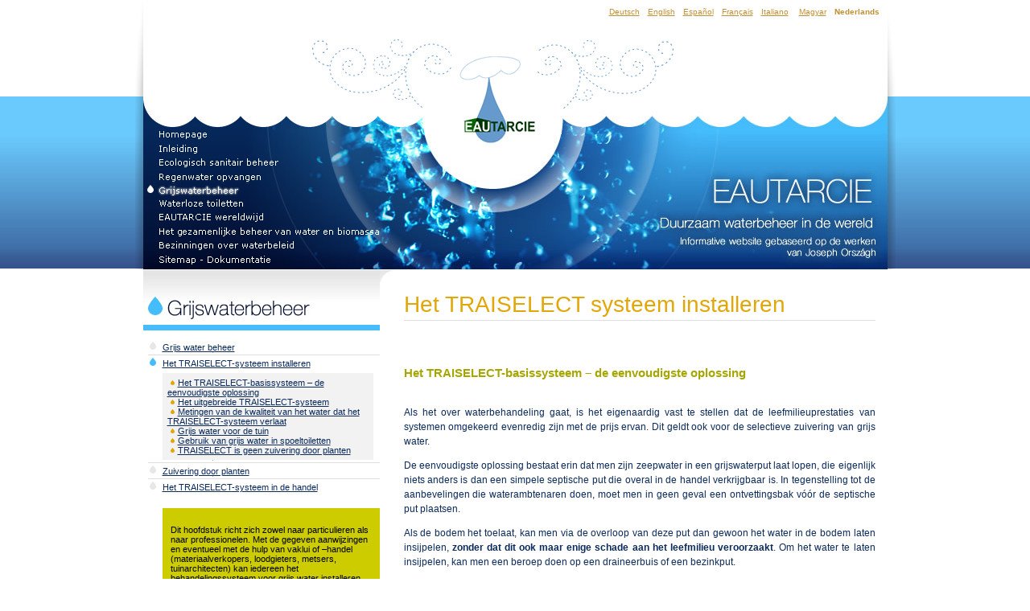

--- FILE ---
content_type: text/html
request_url: http://eautarcie.org/nl/04b.html
body_size: 20169
content:
<!DOCTYPE html PUBLIC "-//W3C//DTD XHTML 1.0 Transitional//EN" "http://www.w3.org/TR/xhtml1/DTD/xhtml1-transitional.dtd">
<html xmlns="http://www.w3.org/1999/xhtml">
<head>
<meta http-equiv="Content-Type" content="text/html; charset=utf-8" />
<title>Eautarcie - Het TRAISELECT systeem installeren</title>

<meta name="description" content="In French, EAU means water, AUTARCIE means AUTARKY, or a self-sufficient system independent of outside influences: EAUTARCIE, is therefore a neologism. From a technical point of view, the EAUTARCIE system deals with the implementation of autonomous water systems for homes. It is suitable for all households having a small yard or garden, even in urban communities. Its realization is less of a technical problem than it is of being open-minded to a new vision on water's management and use. EAUTARCIE is more than a simple technical option: it is a leap towards free-spirited open-mindedness. It expresses a political standpoint that tackles present-day consumer-society, the all-to-the-bin logic and its analogous all-to-the-sewer philosophy. It is a way out of our throw away society of institutionalised irresponsibility">

<meta name="keywords" content="water, eautarcie, energy, ecology, orszagh, autarky, toilets, housing, rainwater, waste, purification, sanitation, pluvalor, filtering, potable, bio, drinking, chlorine, health, traiselect, nature, ecological, pollution, irrigation, compost, eutrophication, ecosan, humanure, human waste, dry toilet, cistern, watercloset, WC, BLT, flushtank, remediation, dejecta, biolitter, sawdust toilet, wetland">


<script type="text/javascript">
<!--
function MM_preloadImages() { //v3.0
  var d=document; if(d.images){ if(!d.MM_p) d.MM_p=new Array();
    var i,j=d.MM_p.length,a=MM_preloadImages.arguments; for(i=0; i<a.length; i++)
    if (a[i].indexOf("#")!=0){ d.MM_p[j]=new Image; d.MM_p[j++].src=a[i];}}
}

function MM_swapImgRestore() { //v3.0
  var i,x,a=document.MM_sr; for(i=0;a&&i<a.length&&(x=a[i])&&x.oSrc;i++) x.src=x.oSrc;
}

function MM_findObj(n, d) { //v4.01
  var p,i,x;  if(!d) d=document; if((p=n.indexOf("?"))>0&&parent.frames.length) {
    d=parent.frames[n.substring(p+1)].document; n=n.substring(0,p);}
  if(!(x=d[n])&&d.all) x=d.all[n]; for (i=0;!x&&i<d.forms.length;i++) x=d.forms[i][n];
  for(i=0;!x&&d.layers&&i<d.layers.length;i++) x=MM_findObj(n,d.layers[i].document);
  if(!x && d.getElementById) x=d.getElementById(n); return x;
}

function MM_swapImage() { //v3.0
  var i,j=0,x,a=MM_swapImage.arguments; document.MM_sr=new Array; for(i=0;i<(a.length-2);i+=3)
   if ((x=MM_findObj(a[i]))!=null){document.MM_sr[j++]=x; if(!x.oSrc) x.oSrc=x.src; x.src=a[i+2];}
}
//-->
</script>

	<script src="js/prototype.js" type="text/javascript"></script>
	<script src="js/scriptaculous.js?load=effects,builder" type="text/javascript"></script>
	<script src="js/lightbox.js" type="text/javascript"></script>


<style type="text/css" media="all">
   @import "eautarcie.css";
</style>

<link rel="stylesheet"
   type="text/css"
   media="print" href="print.css" />
<link rel="icon" type="image/png" href="favicon.png" />
</head>

<body onload="MM_preloadImages('img/nav1on.jpg','img/nav2on.jpg','img/nav3on.jpg','img/nav4on.jpg','img/nav5on.jpg','img/nav6on.jpg','img/nav7on.jpg','img/nav8on.jpg','img/nav9on.jpg','img/nav10on.jpg')">

<div id="container">
<a name="top" id="top"></a>

<!-- #bandeau , entete, langue et navigation-->

<div id="bandeau"><table width="925" border="0" cellspacing="0" cellpadding="0">
      <tr>
        <td height="18" colspan="3" align="right"><a href="../de/index.html" title="Deutsch" class="langue">Deutsch</a><img src="img/transp.gif" alt="EAUTARCIE" width="10" height="18" /><a href="../en/index.html" title="English" class="langue">English</a><img src="img/transp.gif" alt="EAUTARCIE" width="10" height="18" /><a href="../es/index.html" title="Español" class="langue">Español</a><img src="img/transp.gif" alt="EAUTARCIE" width="10" height="18" /><a href="../index-fr.html" title="Français" class="langue">Français</a><img src="img/transp.gif" alt="EAUTARCIE" width="10" height="18" /><a href="../it/index.html" title="Italliano" class="langue">Italiano</a><img src="img/transp.gif" alt="EAUTARCIE" width="10" height="18" />
		<a href="../hu/index.html" title="Magyar" class="langue">Magyar</a><img src="img/transp.gif" alt="EAUTARCIE" width="10" height="18" /><span class="langue">Nederlands</span><img src="img/transp.gif" alt="EAUTARCIE" width="10" height="18" /></td>
      </tr>
      <tr>
        <td width="294"><img src="img/topa.gif" alt="Eautarcie - Joseph Országh" width="294" height="100" /></td>
        <td width="274"><img src="img/topb.gif" alt="Site d'information basé sur les travaux de Joseph Országh" width="274" height="100" /></td>
        <td width="357"><img src="img/topc.gif" alt="Site d'information basé sur les travaux de Joseph Országh" width="357" height="100" /></td>
      </tr>
      <tr>
        <td><img src="img/top2.gif" alt="Eautarcie" width="294" height="38" /></td>
        <td><a href="../index.html"><img src="img/top3.gif" alt="EAUTARCIE" width="274" height="38" border="0" /></a></td>
        <td><img src="img/top6.jpg" alt="Eautarcie- Joseph Országh" width="357" height="38" /></td>
      </tr>
      <tr>
         <td width="294" valign="top"><a href="index.html"><img src="img/nav1.jpg" alt="Homepage" name="nav0" width="294" height="17" border="0" id="nav0" onmouseover="MM_swapImage('nav0','','img/nav1on.jpg',1)" onmouseout="MM_swapImgRestore()" /></a><a href="01a.html"><img src="img/nav2.jpg" alt="Inleiding" name="nav1" width="294" height="17" border="0" id="nav1" onmouseover="MM_swapImage('nav1','','img/nav2on.jpg',1)" onmouseout="MM_swapImgRestore()" /></a><a href="02a.html"><img src="img/nav3.jpg" alt="Ecologische afwatering" name="nav2" width="294" height="17" border="0" id="nav2" onmouseover="MM_swapImage('nav2','','img/nav3on.jpg',1)" onmouseout="MM_swapImgRestore()" /></a><a href="03a.html"><img src="img/nav4.jpg" alt="Regenwater opvangen" name="nav3" width="294" height="17" border="0" id="nav3" onmouseover="MM_swapImage('nav3','','img/nav4on.jpg',1)" onmouseout="MM_swapImgRestore()" /></a><a href="04a.html"><img src="img/nav5on.jpg" alt="Grijswaterbeheer" name="nav4" width="294" height="17" border="0" id="nav4" onmouseover="MM_swapImage('nav4','','img/nav5on.jpg',1)" onmouseout="MM_swapImgRestore()" /></a><a href="05a.html"><img src="img/nav6.jpg" alt="Waterloze toiletten" name="nav5" width="294" height="17" border="0" id="nav5" onmouseover="MM_swapImage('nav5','','img/nav6on.jpg',1)" onmouseout="MM_swapImgRestore()" /></a><a href="06a.html"><img src="img/nav7.jpg" alt="EAUTARCIE wereldwijd" name="nav6" width="294" height="17" border="0" id="nav6" onmouseover="MM_swapImage('nav6','','img/nav7on.jpg',1)" onmouseout="MM_swapImgRestore()" /></a><a href="07a.html"><img src="img/nav8.jpg" alt="Het gezamenlijke beheer van water en biomassa" name="nav7" width="294" height="17" border="0" id="nav7" onmouseover="MM_swapImage('nav7','','img/nav8on.jpg',1)" onmouseout="MM_swapImgRestore()" /></a><a href="08a.html"><img src="img/nav9.jpg" alt="Bezinningen over waterbeleid" name="nav8" width="294" height="17" border="0" id="nav8" onmouseover="MM_swapImage('nav8','','img/nav9on.jpg',1)" onmouseout="MM_swapImgRestore()" /></a><a href="09a.html"><img src="img/nav10.jpg" alt="Sitemap" name="nav9" width="294" height="23" border="0" id="nav9" onmouseover="MM_swapImage('nav9','','img/nav10on.jpg',1)" onmouseout="MM_swapImgRestore()" /></a></td>
        <td><img src="img/top4.jpg" width="274" height="176" /></td>
        <td><img src="img/top5.jpg" alt="EAUTARCIE, Duurzaam waterbeheer voor de wereld" width="357" height="176" /></td>
      </tr>
  </table></div>
  <!-- Fin de #bandeau -->
  
   <div id="gauche">
   <img src="img/t-05.jpg" alt="Grijswaterbeheer" width="294" height="90" /><br />
   <img src="img/goutte5.gif" width="24" height="11" /><a href="04a.html">Grijs water beheer</a><br />
   <img src="img/filet.gif" width="294" height="7" /><br />
   <img src="img/goutte4.gif" width="24" height="11" /><a href="04b.html">Het TRAISELECT-systeem installeren</a><br />
<div id="sommaire">
    	<img src="img/goutte8.gif" width="7" height="8" hspace="3" /><a href="#a">Het TRAISELECT-basissysteem – de eenvoudigste oplossing</a><br />     
     	<img src="img/goutte8.gif" width="7" height="8" hspace="3" /><a href="#b">Het uitgebreide TRAISELECT-systeem</a><br />
        <img src="img/goutte8.gif" width="7" height="8" hspace="3" /><a href="#c">Metingen van de kwaliteit van het water dat het TRAISELECT-systeem verlaat </a><br />
        <img src="img/goutte8.gif" width="7" height="8" hspace="3" /><a href="#d">Grijs water voor de tuin</a><br />
        <img src="img/goutte8.gif" width="7" height="8" hspace="3" /><a href="#e">Gebruik van grijs water in spoeltoiletten</a><br />
  	<img src="img/goutte8.gif" width="7" height="8" hspace="3" /><a href="#f">TRAISELECT is geen zuivering door planten</a><br />
     </div>
   <img src="img/filet.gif" width="294" height="7" /><br />
   <img src="img/goutte5.gif" width="24" height="11" /><a href="04c.html">Zuivering door planten</a><br />
   <img src="img/filet.gif" width="294" height="7" /><br />
   <img src="img/goutte5.gif" width="24" height="11" /><a href="04d.html">Het TRAISELECT-systeem in de handel</a><br />

   
   
    <div id="notabene">      
      <p>Dit hoofdstuk richt zich zowel naar particulieren als naar professionelen. Met de gegeven aanwijzingen en eventueel met de hulp van vaklui of –handel (materiaalverkopers, loodgieters, metsers, tuinarchitecten) kan iedereen het behandelingssysteem voor grijs water installeren dat het beste aan zijn specifieke noden beantwoordt.</p>
      <p>Om het algemeen schema van een compleet TRAISELECT-systeem te bekijken, <a href="../images/traiselect-nl.pdf" target="_blank"><strong>klik hier</strong></a>.</p>
      <p>Eerste publicatie van de tekst in het Frans op de huidige pagina op <strong>www.eautarcie.com</strong>: <strong>2003</strong></p>
      <p>Dit hoofdstuk is aangepast en vertaald uit het Frans door <strong>Jos Debouvere</strong>. De Nederlandse versie werd voor het eerst op deze pagina gepubliceerd <a href="http://www.eautarcie.org"><strong>www.eautarcie.org</strong></a>: <strong>  2012-02-20</strong></p>
      <p>Bijgewerkt: <strong>2012-03-30</strong></p>
    </div>
     
     
    
  
      
 </div><!-- Fin de #gauche -->
 
 
 <div id="sep"><img src="img/sep.jpg" width="30" height="66" />
 </div><!-- Fin de #sep -->
 
 <!-- Contenu principal de la page -->
 <div id="contenu">
 
 <div id="entete"><img src="img/entete-logo.gif"  align="left"/><img src="img/entete-baseline.gif" / align="right"></div>
 <!-- Fin de #entete  seulement pour l'impression-->
  

  <h1>Het TRAISELECT systeem installeren<br />
    <img src="img/gris.gif" width="100%" height="1" vspace="5" /></h1>
  
  <h2><a name="a"></a>Het TRAISELECT-basissysteem – de eenvoudigste oplossing</h2>
  
    <p>Als het over waterbehandeling gaat, is het eigenaardig vast te stellen dat de leefmilieuprestaties van systemen omgekeerd evenredig zijn met de prijs ervan. Dit geldt ook voor de selectieve zuivering van grijs water.
</p>
    <p>De eenvoudigste oplossing bestaat erin dat men zijn zeepwater in een grijswaterput laat lopen, die eigenlijk niets anders is dan een simpele septische put die overal in de handel verkrijgbaar is. In tegenstelling tot de aanbevelingen die waterambtenaren doen, moet men in geen geval een ontvettingsbak vóór de septische put plaatsen.      </p>
    <p>Als de bodem het toelaat, kan men via de overloop van deze put dan gewoon het water in de bodem laten insijpelen, <strong>zonder dat dit ook maar enige schade aan het leefmilieu veroorzaakt</strong>. Om het water te laten insijpelen, kan men een beroep doen op een draineerbuis of een bezinkput. </p>
    
  <p class="titre4">De grijswaterput</p>
  
  <p>In feite betreft het een eenvoudige septische put die in de handel verkrijgbaar is, bij voorkeur bestaande uit  <a href="../images/jo-07-23.jpg" rel="lightbox" title="twee compartimenten"><strong> twee compartimenten<img src="img/zoom.gif" width="14" height="13" hspace="3" border="0" /></strong></a> met een inhoud bepaald door het dagelijks volume aan grijs water geproduceerd door het gezin. Men moet ervoor zorgen dat de overloop voorzien is van een naar beneden gedraaide bocht om te beletten dat de bovenzwemmende laag (gevormd door bacteriën) uit de put ontsnapt. De twee compartimenten zijn bij voorkeur onderaan met elkaar verbonden. Indien niet, moet men ook de overloop van het eerste  compartiment van een bocht voorzien, zodat de bovenlaag niet naar het tweede overgeheveld wordt.</p>
  <p>Aangezien het grijs water twee tot drie weken in de septische put moet doorbrengen, moet men een juiste inschatting maken van de dagelijkse hoeveelheid (gemiddelde waarde) grijs water dat het gezin zal produceren.  Om het putvolume te bepalen, vermenigvuldigt men deze waarde met 15 of 20. De vermenigvuldigingsfactor 20 kan vooral worden toegepast door gezinnen met kinderen, waar de wasmachine dagelijks draait. De factor 15 volstaat voor milieubewuste gezinnen die met het probleem van watervervuiling begaan zijn.    </p>
  <p>Om voldoende volume te hebben, kan men meerdere grijswaterputten in serie plaatsen. Dit soort putten wordt in de handel verkocht onder de benaming septische put. </p>

  <p class="titre4">De werking van de grijswaterput</p>
  <p>   Grijs water door gezinnen geproduceerd is zelden koud, wel lauw of warm. De hogere temperatuur zal ervoor zorgen dat er zich spontaan een bacteriële fauna zal ontwikkelen die vetten, detergenten en zepen zal afbreken. Laboratoriummetingen tonen aan dat na 14 tot 21 dagen, 60 tot 80% van de vuilvracht, uitgedrukt in  CZV is afgebroken. Het water dat uit de put komt is nog troebel, maar bij het laten insijpelen in de bodem bestaat er geen gevaar meer voor verstopping in het ontvangende milieu. De CZV gemeten bij verschillende installaties varieert tussen 120 en 250 mg O<sub>2</sub>/l. De wetgever legt een grens op van 180 mg O<sub>2</sub>/l <a href="#un"><strong>[1]</strong></a> voor de lozing van gezuiverd water.
</p>
  
      <div id="notesbasdepage"><strong>[1]</strong><a name="un" id="un"></a><br />
    Na drie weken vertraagt de zuiveringssnelheid sterk. Voortgaand op onze labometingen verbetert een extra week de afbraak van de vuilvracht met ongeveer 5%. Bij een vijfde week is de extra afbraak nog maar  2%. Het is ook niet zeker of deze maatregelen effect hebben als de put sporadisch met grote hoeveelheden ineens wordt gevoed en niet op regelmatige basis. Om de 180 mg O<sub>2</sub>/l voor het CZV met zekerheid te bereiken, zouden de septische putten twee tot driemaal groter moeten zijn. Met een dergelijke maatregel komt men uiteraard tegemoet aan de wetgever, die zelfs lozing van dit water in een rivier zou toelaten. Nochtans vormt een dergelijke, perfect legale lozing van een water met een CZV van ongeveer 180 mg O<sub>2</sub>/l een bedreiging voor het waterleven. Daartegenover stelt de insijpeling in de bodem van een grijs water met een CZV van 500 mg O<sub>2</sub>/l (!) geen enkel probleem voor het leefmilieu. De geldende wetgeving is dus absoluut niet aan de werkelijkheid op het terrein aangepast, vooral wanneer men grijs water gaat zuiveren zonder zwart water. </div>
  
  
  <p> 
  
  De bacteriën die zepen, vetten en detergenten afbreken, sterven uiteindelijk af en worden in de vorm van slib op de bodem van de reactor afgezet. Wetenschappelijke opvolging van een  installatie van normale afmetingen heeft aangetoond dat de hoeveelheid slib niet meer verder toeneemt vanaf het moment dat het een dikte van minder dan 10 cm bereikt heeft: de toestand stabiliseert. In een laboreactor heeft men kunnen aantonen dat het op deze manier gevormde slib anaeroob vergist, waarbij wat methaan, koolstofdioxide en atmosferische stikstof vrijkomt. De anaerobe denitrificatie verklaart trouwens het zeer lage stikstofgehalte van gezuiverd water : zelfs de nitraten uit het leidingwater gebruikt door de gezinnen  <a href="#deux"><strong>[2]</strong></a> verdwijnen tijdens zijn passage in de grijswaterput <a href="#trois"><strong>[3]</strong></a>.
  </p>
  
  <div id="notesbasdepage"><strong>[2]</strong><a name="deux" id="deux"></a><br />
    In Europa is tot 50 mg/l nitraat in leidingwater toegelaten. De waarde in België varieert van 25 tot 40 mg/l. Soms zijn er tijdelijke, door de wet toegestane, overschrijdingen van de normen. De wettelijke drinkwaternormen laten dus een zeker nitraatgehalte toe. De analyse van water uit een grijswaterput bij een gezin dat leidingwater verbruikt, toont aan dat het nitraatgehalte rond de 0,1 mg/l ligt! Dus veel minder dan het leidingwater dat door het gezin gebruikt wordt. De vuilvracht van grijs water bevat maar heel uitzonderlijk stikstof. De voornaamste bron van stikstof is het leidingwater. Pas in de put, in een anaeroob milieu, breken de «stikstofbacteriën» de nitraten tot atmosferische stikstof N<sub>2</sub> af. Enkel daardoor verdwijnen de nitraten in het leidingwater aan de uitgang van de grijswaterput. Dit is een analytisch feit dat sanitaire specialisten maar moeilijk kunnen toegeven, en vooral maar moeilijk begrijpen. Met de elektromechanische  systemen waarmee zij gemengd a </div>
      
      
<div id="notesbasdepage"><strong>[3]</strong><a name="trois" id="trois"></a><br />
   De ophoping van slib in septische putten voor gemengd afvalwater komt voort uit het vezelhoudend gedeelte van de ontlasting en vooral uit het gebruikte toiletpapier.  In een grijswaterput heb je noch het ene, noch het andere. </div>
  
   <p class="titre4">De vetafscheider    </p>
   
   <p>De installatie van een vetafscheider (in België bij wet opgelegd) is niet alleen nutteloos, maar ook ronduit schadelijk voor het verdere selectieve zuiveringsproces. Om voldoende bacteriële activiteit te verkrijgen voor de afbraak van de vuilvracht, moet het gebruikswater zo warm mogelijk in de grijswaterput geloosd worden. De vetafscheider heeft enkel als effect dat hij het water afkoelt vooraleer het aan de (anaerobe) bacteriën in de grijswaterput toegevoerd wordt. Bovendien sluiten de vetten het oppervlak van het water af, waardoor de anaerobe afbraak verzekerd wordt. Deze «vetkap» is ook de plaats waar zich een zeer rijke bacteriële fauna bevindt die zepen en detergenten afbreekt. Na hun levenscyclus zetten de resten van deze bacteriën zich af onderaan het water waar ze een sliblaag vormen. Deze laag wordt vervolgens door <strong>mesofiele</strong> bacteriën aangepakt en deze produceren daarbij een beetje methaangas. Daardoor blijft de hoeveelheid slib stationair, waardoor onderhoud of lediging overbodig wordt.</p>
   <p>In een grijswaterput gaat de afbraak van de vuilvracht sneller dan in een klassieke septische put. Dit heeft te maken met het feit dat grijs water dat door gezinnen geproduceerd wordt, bijna altijd <strong>warm</strong> of <strong>lauw</strong> is. Dankzij die hogere temperatuur voltrekken de biologische processen zich immers sneller. Een stijging van de temperatuur met één graad verhoogt de afbraaksnelheid van zepen en detergenten met ongeveer factor 5. </p>
   <p>Onder de «vetkap» ontwikkelt zich spontaan een strikt anaeroob milieu met een <strong>rH²</strong> die onder de 14 zakt. Dit leidt chemisch gezien tot een sterk reductormilieu. De naar beneden gedraaide bocht of kraag aan de overloop verhindert dat deze vetkap uit de put kan wegvloeien.     </p>
   <p>Om de twee bovenvermelde redenen <strong>is de plaatsing van een ontvetterput vóór de grijswaterreactor nutteloos, en zelfs schadelijk, want hij koelt het te behandelen water af en verwijdert er de vetten uit</strong>. Dankzij de stabiele toestand van de hoeveelheid slib in de grijswaterreactor moet er helemaal geen onderhoud voorzien worden. Dit is dus een zuiveringssysteem dat men in de grond steekt en dat <strong>men nadien kan vergeten</strong>. Hij werkt zonder elektriciteitsverbruik en ook zonder gevaar te wijten aan een slecht gebruik. </p>

<p class="titre4"> Bleekwater in de grijswaterput</p>

<p>    In tegenstelling tot wat er gebeurt in een klassiek aëroob zuiveringssysteem, heeft de lozing van biociden zoals bleekwater geen enkel effect op de bacteriële flora. We zitten hier immers in een zeer sterk reductormilieu. Daardoor krijgt het bleekwater in de reactor nauwelijks de tijd om zich in het water te vermengen, want het is reeds gereduceerd tot onschadelijke chloride-ionen (keukenzout is een chloride). De lozing van een dergelijke biocide in een commercieel mini-zuiveringsstation (voor gemengd afvalwater) daarentegen leidt tot de dood van de bacteriële flora en tot de stopzetting van het zuiveringsproces gedurende meerdere dagen of weken <a href="#quatre"><strong>[4]</strong></a>.</p>
   
     <div id="notesbasdepage"><strong>[4]</strong><a name="quatre" id="quatre"></a><br />
    Een aëroob milieu wordt gekenmerkt door een zwakke elektronische activiteit (rH<sup>2</sup> > 28) en een verhoogd redoxpotentieel en reageert chemisch niet met biociden, die altijd oxiderend zijn. In een anaëroob milieu is de elektronische activiteit hoog en het redoxpotentieel kleiner tot zelfs neutraal (rH<sup>2</sup> < 28); doordat  dit chemisch gezien een reductormilieu is, zijn de oxiderende biociden al gedesactiveerd vóór ze de bacteriële flora kunnen doden. </div>
   
   
   <p class="titre4">    De insijpelingsholte</p>
   <p>    Voor de insijpeling van het water dat uit de grijswaterput komt, is de <strong>zinkput</strong> de meest aangewezen oplossing. In zijn meest eenvoudige en goedkoopste vorm is deze put een holte van 1 of 2 m³ in de bodem naast de grijswaterput, waar het «verteerde» grijs water via de overloop naartoe wordt gestuurd. Men moet zich uiteraard van de doorlaatbaarheid van de bodem vergewissen. In een weinig doorlaatbare bodem (klei) moet men een grotere insijpelingsholte of een draineerbuis voorzien. In een zandige bodem zal deze holte kleiner zijn. De insijpelingsholte wordt gevuld met bouwafval : bakstenen, pannen, stenen, gebroken en gewassen betonblokken, overdekt met een plastieken zeil. Daarbovenop legt men een 30 cm dikke laag teelaarde, en het sanitair systeem is klaar voor gebruik. Vermijd broze materialen voor het opvullen van de insijpelingsholte, zoals mortelresten, omdat die tot stof uiteenvallen en zo het systeem kunnen verstoppen. Men kan ook – altijd gewassen - (niet-brosse) stenen of rivierkeien gebruiken met een diameter van 40, 60, of zelfs 80 mm. De baksteenbrokken mogen eventueel groter zijn maar, om meer ruimte tussen de elementen te scheppen, moet men ze ongeordend door mekaar leggen.</p>
   <p>De overloop van de grijswaterput zal dus uitmonden bovenaan in het midden van de insijpelingsholte, maar onder het dekzeil.     </p>
   <p>Wanneer een gezin, na het verwijderen van het spoeltoilet, voor zijn grijs water een oude septische put opnieuw in gebruik neemt en het gezuiverde water via een insijpelingsholte van  1 à 2 m3 (zoals hierboven beschreven), gevuld met grind, in de bodem laat insijpelen, dan liggen de kosten voor een dergelijk systeem lager dan voor de aansluiting van een buis aan het bestaande rioleringssysteem. Een dergelijk elementair systeem zou geen enkele impact op de kwaliteit van het grondwater hebben, en bovendien betrouwbaar, doeltreffend en goedkoop zijn (wat het Waalse Gewest miljarden euro’s zou besparen).</p>
   <p>  
   
   Jammer genoeg zijn zinkputten, niettegenstaande ze zeer doeltreffend en goedkoop zijn voor de afvoer van water, wettelijk niet toegelaten <a href="#cinq"><strong>[5]</strong></a>. Men moet dus proberen de verantwoordelijke controle-ambtenaar te overtuigen dat je sluitende argumenten hebt om je grijs water selectief te zuiveren. Men moet er daarbij de klemtoon op leggen dat door de afwezigheid van zwart water, het grijs water dat uit uw put komt minder stikstof bevat dan het leidingwater dat een gezin gebruikt. Om de juistheid van die informatie te bewijzen, kan men zelfs voorstellen dat een staaltje water aan de overloop van de grijswaterput genomen wordt ter analyse. De zeep- en detergentresten worden volledig in de bodem afgebroken tot water en koolstofdioxide.<strong> Er is dus totaal geen vervuiling, noch door nitraten, noch door detergenten</strong>.</p>
   
   
    <div id="notesbasdepage"><strong>[5]</strong><a name="cinq" id="cinq"></a><br />
   De Waalse wetgever en de regionale ambtenaren kunnen alleszins het excuus niet inroepen dat ze niet op de hoogte zijn van het selectieve waterbehandelingssysteem. Het TRAISELECT-systeem werd immers uitgewerkt in onze laboratoria aan de Universiteit van Bergen-Henegouwen met de financiële steun van het Waalse Gewest. Bovendien heeft mijn aanwezigheid van bijna 15 jaar in de Watercommissie van het Waalse Gewest mij toegelaten om het bestaan van dit systeem kenbaar te maken bij politici alsook bij ambtenaren.</div>
   
   <p class="titre4"> Andere insijpelingssystemen</p>
   
   <p>   De <strong>draineerbuis</strong> wordt vaak gebruikt voor bodeminfiltratie. Voor een gezin dat ongeveer 300 liter grijs water per dag voortbrengt, moet men een gracht van minstens 10 m voorzien, gevuld met grind en voorzien van een draineerbuis. Indien de bodem compact is (kleigronden), moet de draineerbuis groter zijn. Voor insijpeling met behulp van een gracht kan men het best de aanbevelingen van de overheden volgen. Toch kan de inrichting vaak kleiner zijn, omdat de hoeveelheid te verwerken water kleiner is (door de afwezigheid van zwart water), en ook doordat grijs water dat in een put werd gezuiverd uit zichzelf minder verstopping veroorzaakt. </p>
   <p>Even ter herinnering : geen enkele van deze insijpelingssystemen mag worden gebruikt op gronden die uit rotsen (vaak in het hooggebergte) bestaan, noch in overstromingsgebieden waar de waterspiegel tot aan de oppervlakte komt. In die gevallen wordt de zuivering van grijs water uit de put voortgezet met behulp van een filterende plantenbak en een kleine eindbewerkingsvijver, zoals verderop beschreven. </p>
   
   <p class="titre4">Praktisch voorbeeld van het TRAISELECT-basissysteem</p>
   
   <p>Ik heb hen dus aanbevolen het gebruik van de wasmachine te beperken. Daarom hebben ze beslist potten en borden goed uit te vegen vooraleer deze af te wassen. Dit doen ze met behulp van het volgende keukengereedschap: een traditionele <strong><a href="../images/racloir.jpg" rel="lightbox" title="potschraper">potschraper<img src="img/zoom.gif" width="14" height="13" hspace="3" border="0" /></a></strong>. </p>
   <p>De analyses van de waterstalen die uit hun put werden afgevoerd waren overtuigend: ongeveer 65 % van de vuilvracht (uitgedrukt in <strong>CVZ</strong>) was verdwenen. Dit is ruim voldoende om het infiltratiesysteem niet meer te verstoppen.</p>
   <p>Om verder de kosten te drukken werd geen draineerbuis geplaatst naast de overloop van hun put, maar werd een holte van 2 m³ in de bodem gegraven die vervolgens werd gevuld met brokken baksteen (in bulk), gerecupereerd op een bouwwerf. Bovenop de bakstenen hebben ze gebroken (niet waterdichte) stoepstenen gelegd, en daarna het geheel met een laag aarde van 30 à 40 cm bedekt. En meer dan dat was het niet.</p>
   
   <h2><a name="b"></a>Het uitgebreide TRAISELECT-systeem</h2>
   
   <p>  In sommige gevallen is de <strong>insijpeling in de bodem</strong> met behulp van het basissysteem niet aangewezen, omdat de bodem niet voldoende in staat is om een doeltreffende filtratie van het resterende grijs water te verzekeren, en om de directe lozing ervan in een waterloop of in het grondwater te verhinderen. Dat is met name het geval wanneer de grondwaterspiegel vrij hoog of zelfs tot aan de oppervlakte komt, wanneer de installatie zich dicht bij een waterloop  of in overstromingsgebied bevindt, of wanneer de bodem niet over de vereiste eigenschappen beschikt (bijvoorbeeld een vrij dunne grondlaag bovenop een rotslaag, of een rotsachtige bodem, vaak in het hooggebergte). In dergelijke gevallen moet de zuivering van het grijs water worden aangevuld met drie bijkomende stappen : de <strong>beluchtingsput</strong>, de <strong>filterende plantengracht</strong> en de <strong>eindbewerkingsvijver</strong>. Deze elementen vervangen dan de insijpelingssystemen zoals die worden aanbevolen bij het TRAISELECT-basissysteem. We spreken in dit geval dan van het <strong>uitgebreide TRAISELECT-systeem</strong>.</p>
   <p>Sommige gezinnen moeten dit uitgebreide systeem in de plaats van het basissysteem installeren (hoewel het minder goed het milieu beschermt), enkel en alleen om ambtenaren tevreden te stellen die de wet toepassen (die totaal niet meer strookt met de werkelijkheid op het terrein). Gebruikers van het TRAISELECT-systeem vormen vaak het voorwerp van administratieve pesterijtjes. Dit is inzonderheid het geval bij woningen die zich in gebieden met collectieve zuivering bevinden. Opdat overheden het systeem op z’n minst zouden gedogen, moet de zuivering eindigen in een eindbewerkingsbekken (vijver), ook al is dat ten nadele van het milieu <a href="#six"><strong>[6]</strong></a>. Men krijgt dus geen toelating om de inhoud van de grijswaterput in de bodem te doen insijpelen.     </p>
<p>   Ten slotte kiezen anderen voor het uitgebreide systeem om in hun tuin over een siervijver te kunnen beschikken. Door de waterverliezen door verdamping is het uitgebreide systeem nochtans minder doeltreffend dan het basissysteem om het terugbrengen van het water naar de grondlagen te verzekeren.</p>
   <p>  
   
   De inhoud van de grijswaterput zal dus eerst naar de beluchtingsput geleid worden, vervolgens naar de <a href="../images/planted-trench-filter-schematic.jpg" rel="lightbox" title="Constructed wetland"><strong>filterende plantengracht<img src="img/zoom.gif" width="14" height="13" hspace="3" border="0" /></strong></a> om dan finaal in het  <a href="../images/im000757.jpg" rel="lightbox" title="eindbewerkingsbekkente"><strong>eindbewerkingsbekkente<img src="img/zoom.gif" width="14" height="13" hspace="3" border="0" /></strong></a> belanden.</p>
   <p>Om het algemene schema van een uitgebreid TRAISELECT-systeem te bekijken, <a href="../images/traiselect-nl.pdf"><strong>klik hier</strong></a>. </p>
   
   
   <div id="notesbasdepage"><strong>[6]</strong><a name="six" id="six"></a><br />
    Het voltooien van de zuivering van grijs water met behulp van een filterende plantengracht en een eindbewerkingsvijver levert uiteraard wel een quasi drinkbaar water op (in de meeste gevallen is de kwaliteit zelfs beter dan die van leidingwater), maar dat gaat ten koste van een aanzienlijk waterverlies door verdamping. Op die manier hervalt men in de fout gemaakt door zuiveringssystemen met behulp van planten (waterbekkens). Voor het milieu is het niet zozeer van belang dat dit water perfect wordt gezuiverd, maar wel dat het teruggeleid wordt naar de grondwaterlagen, of dat het gerecupereerd wordt als water voor de planten. Ook dit is één van de vele gevallen waar de <strong>wetgeving op gebruikt water tegen het milieubelang in werkt</strong>. De Waalse wet dient niet ter bescherming van het milieu, maar om koste wat het kost te zuiveren. Hij legt dus zuiveringsprestaties op, zonder rekening te houden met de milieu-impact. Zodoende legt men de zuiveringsstations een bepaald percentage vervuiling van het afvalwater op dat ze moeten halen.  Op die manier moedigt men de bevolking stilzwijgend aan om zo goed mogelijk te vervuilen, zodat de zuiveringsstations aan de opgelegde vuilvrachtnormen kunnen voldoen. Ik ken gevallen waarbij de beheerders van zuiveringsstations op zoek zijn naar bijkomende vuilvracht om aan de normen te kunnen voldoen. Men zal dus aanzienlijke sommen geld uitgeven om bijkomende riolering aan te leggen, zelfs daar waar dit niet redelijk is, enkel en alleen om de « Moloch » met extra vervuiling te kunnen voeden. Het spreekt voor zich dat een afvalwater met een grotere vuilvracht aan het begin van het zuiveringsstation – van welk type het ook mag zijn – een gezuiverd water van mindere kwaliteit zal opleveren aan de uitgang ervan. Hoewel in zo’n geval de <strong>zuiveringsprestaties</strong> zeer hoogstaand zullen zijn, en men dus aan de normen zal voldoen, zal het milieu hiervan de dupe zijn. </div>

   <p class="titre4">De beluchtingsput</p>
   <p>De <a href="../images//jo-05-15a.jpg" rel="lightbox" title="overloop van de grijswaterpu"><strong>overloop van de grijswaterput<img src="img/zoom.gif" width="14" height="13" hspace="3" border="0" /></strong></a> mondt uit in een beluchtingsput. Voortgaande op de ervaringen van meerdere gebruikers is de beluchtingsput niet onmisbaar voor de goede werking van het zuiveringssysteem, al verbetert de beluchting wel de zuiveringsprestaties ervan. Het water dat de grijswaterput verlaat kan ook rechtstreeks in het insijpelingssysteem van het<strong> TRAISELECT-basissysteem</strong> geloosd worden. Het nut van de beluchtingsput voor het <strong>uitgebreide TRAISELECT-systeem</strong> is daarentegen eerder te zoeken in het wegnemen van storende geuren. </p>
   <p>Het water dat de grijswaterput verlaat, ruikt naar rotte eieren door de aanwezigheid van zwavelionen S2- afkomstig van de reductie van een kleine hoeveelheid zwavel (sulfaten, sulfonaten) die zich in waspoeders bevindt. Bij contact met de bodem slaan deze ionen snel neer in de vorm van sulfiden, die niet in water oplosbaar zijn. Gezuiverd grijs water bevat maar heel weinig besmettelijke fecale bacteriën. In elk geval te weinig om een gevaar voor de gezondheid te vormen wanneer het gebruikt wordt als sproeiwater. Gelukkig verdwijnt deze geur in de meeste gevallen snel bij het contact met de buitenlucht, hoewel sommige gebruikers er toch hinder van ondervinden.</p>
   <p>   Als gevolg daarvan installeert men een <a href="../images/fosse-aeration.jpg" rel="lightbox" title="beluchtingsput"><strong>beluchtingsput<img src="img/zoom.gif" width="14" height="13" hspace="3" border="0" /></strong></a> achter de grijswaterput om de storende geuren te verminderen en ook om makkelijker te kunnen zuiveren. In deze ingegraven (vaak plastieken) put, met een inhoud van minstens 50 liter per persoon, plaatst men de <a href="../images/aerateur2.jpg" rel="lightbox" title="bellendiffusor"><strong>bellendiffusor<img src="img/zoom.gif" width="14" height="13" hspace="3" border="0" /></strong></a> van een <a href="../images/aerateur.jpg" rel="lightbox" title="aquarium beluchter"><strong>aquarium beluchter<img src="img/zoom.gif" width="14" height="13" hspace="3" border="0" /></strong></a> of van een <a href="../images/aer-etang.jpg" rel="lightbox" title="vijverbeluchter"><strong>vijverbeluchter<img src="img/zoom.gif" width="14" height="13" hspace="3" border="0" /></strong></a>. Naargelang van de noodzaak, plaatst men er ook een <a href="../images/vide-cave.jpg" rel="lightbox" title="dompelpomp"><strong>dompelpomp<img src="img/zoom.gif" width="14" height="13" hspace="3" border="0" /></strong></a> in om het water naar de filterende plantengracht af te voeren.  Dit is vooral nodig indien men het water dat de put verlaat omhoog moet brengen om in de plantengracht te kunnen brengen. Op die manier vervult de put zowel de rol van beluchter als van pompreservoir.</p>
   
   <p class="titre4">    Het pompreservoir</p>
   
   <p>   Bij het ontwerp en de installatie van de verschillende componenten van het TRAISELECT-systeem kan men best voordeel proberen te halen uit de zwaartekracht. Soms gebeurt het dat verpompen noodzakelijk wordt wanneer het terrein zich niet leent tot natuurlijke afvloeiing van het grijs water uit de anaerobe put en uit de beluchtingsput naar <strong>de filterende plantengracht</strong>. Verpomping en de bouw van een (verhoogd) <strong>plantenfilterbed</strong> moet ook overwogen worden op vlak terrein in plaats van de gracht, om een natuurlijke afvloeiing van het water naar de eindbewerkingsvijver mogelijk te maken. Daardoor wordt zelfs het verpompen naar de beluchtingsput een noodzaak. </p>
   <p>Aangezien de grijswater- en de beluchtingsput altijd onder de grond zitten, moet men met behulp van een  <a href="../images/fosse-aeration.jpg" rel="lightbox" title="dompelpomp"><strong>dompelpomp<img src="img/zoom.gif" alt="" width="14" height="13" hspace="3" border="0" /></strong></a> het water naar de filterende gracht brengen. De beluchtingsput wordt onder de overloop van de grijswaterput geplaatst. Met een vlotterschakelaar kan men dan de pomp inschakelen wanneer het water een bepaald ingesteld niveau bereikt heeft. </p>
   <p>Niettemin is het beter de overloop van de beluchtingsput door middel van zwaartekracht in de plantengracht te laten lopen. Dat spaart immers de elektrische energie uit die door de pomp wordt verbruikt. Bovendien vrijwaart deze oplossing de eindbewerkingsvijver van de massale toevoer van voorgezuiverd water dat bovendien ook nog slecht kan ruiken. </p>
   
   <p class="titre4">De filterende plantengracht</p>
   
   <p> Het water uit de beluchtingsput zal via de overloop ofwel vloeien ofwel gepompt worden naar een gracht die men de <a href="../images/tranchee-vegetale2.jpg" rel="lightbox" title="filterende plantengracht"><strong>filterende plantengracht<img src="img/zoom.gif" width="14" height="13" hspace="3" border="0" /></strong></a> noemt. Dit is een filtersysteem voor grijs water, bestaand uit een eenvoudige gracht in de grond, gevuld met planten en met een laag rotsen (geen plantaarde), met een waterdicht membraan op de bodem. Het systeem is ontworpen om de doorgang van grijs water doorheen de draineerlaag mogelijk te maken, waar de plantenwortels de tussenruimtes opvullen en een doeltreffende filter vormen. Het is belangrijk te benadrukken dat de filterende plantengracht geen zuiveringssysteem met behulp van planten is. Door de afwezigheid van stikstof in het water dat uit de grijswaterput komt, nemen de planten geen enkel element uit het water op. Hun rol beperkt zich tot de fysieke filtratie van zwevende deeltjes.</p>
   <p>De afmetingen van de gracht worden vooral bepaald door de hoeveelheid te behandelen grijs water. Deze <a href="../images/jo-03-07.jpg" rel="lightbox" title="gracht"><strong>gracht<img src="img/zoom.gif" width="14" height="13" hspace="3" border="0" /></strong></a> <a href="#sept"><strong>[7]</strong></a> moet een oppervlakte van 1 m2 per persoon <a href="#huit"><strong>[8]</strong></a>, hebben, (dat wil zeggen een breedte van 80 cm en een lengte van ongeveer 1,25 m per persoon), en een diepte van 40 cm. Hij kan waterdicht gemaakt worden met behulp van een plastieken zeil (PVC of EPDM). De overloop wordt zodanig geplaatst dat er nog ongeveer 15 cm water op de bodem van het systeem blijft staan. Dit dient als veiligheid tegen het uitdrogen wanneer de voeding van het systeem tijdelijk wordt onderbroken, zoals bijvoorbeeld tijdens de vakantieperiode.     </p>
   <p>De filterende plantengracht wordt gevuld met gewassen keien in verschillende lagen met afnemende granulometrie : 30-50 mm onderaan <a href="#neuf"><strong>[9]</strong></a>, daarna lagen met steeds fijnere keien of grind daarbovenop. Dan zet men er <a href="../images/jo-03-18.jpg" rel="lightbox" title="waterplanten"><strong>waterplanten<img src="img/zoom.gif" width="14" height="13" hspace="3" border="0" /></strong></a> (riet, lis, enz.) in wier wortels de ruimtes tussen de stenen zullen vullen waardoor een doeltreffende filter gevormd wordt. Ook zullen <a href="../images/im002903.jpg" rel="lightbox" title="spontane plantener"><strong>spontane plantener<img src="img/zoom.gif" width="14" height="13" hspace="3" border="0" /></strong></a> hun intrede doen.     </p>
   <p>Bemerkenswaardig is dat in België de filterende plantengracht zelfs tijdens de winter blijft werken.     </p>
   
       <div id="notesbasdepage"><strong>[7]</strong><a name="sept" id="sept"></a><br />
     Opgepast, de hierbijgevoegde beelden tonen niet de meest gangbare filterende plantengracht, maar eerder een <strong>verhoogde plantenfilter</strong> die men als «verhoogde filterende plantengracht » kan bestempelen. Die laatste is echter niet de beste oplossing. De installatie die getoond wordt op de foto’s moest op een verhoog geplaatst worden om het water in een eindbewerkingsvijver te kunnen lozen die op een iets hoger niveau lag. Als het terrein het toelaat, kan men beter een  <a href="../images/jo-03-07.jpg" rel="lightbox" title="gracht"><strong>gracht<img src="img/zoom.gif" alt="" width="14" height="13" hspace="3" border="0" /></strong></a> uitgraven in de bodem, die men dan met een plastic zeil bedekt vooraleer men er keien en grind of steenbrokken in legt. Deze oplossing is enkel mogelijk op een licht hellend terrein. </div>
     
     
      <div id="notesbasdepage"><strong>[8]</strong><a name="huit" id="huit"></a><br />
     Meerdere van mijn correspondenten signaleren me dat de afmetingen die vroeger op de site eautarcie werden gepubliceerd met betrekking tot de filterende plantengracht (voorheen 0,5m²/inwoner) en tot de eindbewerkingsvijver (voorheen 1m²/inwoner) in sommige gevallen te klein bemeten waren. De talrijke gezinnen die het systeem met de vroegere afmetingen gebruiken, stellen vast dat het water in de eindbewerkingsvijver tijdelijk lichtjes vertroebeld raakt, als gevolg van het herhaalde gebruik (meerdere keren per dag) van een wasmachine, en zeker als die was voor of na het nemen van herhaalde baden gedaan wordt. Bij overbelasting (gasten die in het huis verblijven) wordt het water eveneens troebel, niet zo erg maar men kan toch niet meer van  «helder» vijverwater spreken. De vertroebeling verdwijnt na enkele uren of na een dag, maar hij is er wel. Daarom werden de afmetingen aangepast tot 1 m²/ persoon voor de filterende plantengracht, en tot 1,5 of 2 m²/ persoon voor de eindbewerkingsvijver, opdat deze toch goed zouden blijven functioneren, ook als er zich een tijdelijke overbelasting van het systeem voordoet. </div>
     
     
     
    <div id="notesbasdepage"><strong>[9]</strong><a name="neuf" id="neuf"></a><br />
     Voor het opvullen van de filterende gracht werd mij al voorgesteld om de grote gewassen keien onderaan te vervangen door grind van 3 à 5 mm. Een ander voorstel beoogde het water van de eindbewerkingsvijver sneller helder te maken door de bodem ervan van kalkhoudende grind te voorzien. </div>
     
     
   
   
   <p class="titre4">De eindbewerkingsvijver</p>
   
   <p> Deze wordt op het einde van de gracht op een laag punt geplaatst. De meest eenvoudige oplossing bestaat erin dat men hem gewoon op ongeveer 15 cm boven de bodem plaatst.  Men kan ook een wat complexer systeem plaatsen, dat toelaat om het diepteniveau van het water in de gracht te regelen. In dat geval wordt de uitgang voorzien van een buis met een bocht naar omhoog gedraaid. Zoals men op het <a href="../images/planted-trench-filter-schematic.jpg" rel="lightbox" title="schema"><strong>schema<img src="img/zoom.gif" width="14" height="13" hspace="3" border="0" /></strong></a> ziet, kan men het waterniveau in de gracht regelen door de bocht te verdraaien. Dit is van belang in geval het systeem met tussenpozen stil ligt. Het water op de bodem zorgt ervoor dat de filterplanten tijdens de periodes van niet-gebruik kunnen overleven. De <a href="../images/puits-collecte.jpg" rel="lightbox" title="ingerichte put"><strong>ingerichte put<img src="img/zoom.gif" width="14" height="13" hspace="3" border="0" /></strong></a> die in de filtergracht van een <a href="../images/racs.jpg" rel="lightbox" title="rooster"><strong>rooster<img src="img/zoom.gif" width="14" height="13" hspace="3" border="0" /></strong></a> voorzien is, moet <a href="../images/zarolap.jpg" rel="lightbox" title="tegen de vorstl"><strong>tegen de vorstl<img src="img/zoom.gif" width="14" height="13" hspace="3" border="0" /></strong></a> beschermd zijn.  
  
   </p>
   
   <p class="titre4"> De eindbewerkingsvijver</p>
   
   <p> 
   
   De overloop mondt ten slotte uit in de <a href="../images/dscn6115.jpg" rel="lightbox" title="Decorative artificial wetland"><strong>eindbewerkingsvijver<img src="img/zoom.gif" width="14" height="13" hspace="3" border="0" /></strong></a>. Dit is een waterdicht bekken; een kunstmatige siervijver voorzien van een ondoordringbare bodem en ingericht met planten. In het bekken vindt de eindfaze van de zuivering plaats, dankzij het daglicht dat de stolling en de bezinking van de overblijvende vuilvracht teweegbrengt. Het is dus geenszins een zuiveringssysteem met behulp van planten. Deze laatste dienen enkel als versiering <a href="#dix"><strong>[10]</strong></a>.
   
</p>
    
      <div id="notesbasdepage"><strong>[10]</strong><a name="dix" id="dix"></a><br />
Bij de klassieke selectieve (en collectieve) zuivering van stedelijke zones wordt de rol van de eindbewerkingsvijver overgenomen door de vochtige zone die het grijs water opvangt.  De werking van beide is identiek: het zijn niet de planten die zuiveren (zij dienen enkel als ondersteuning voor het waterleven), de zuivering vindt plaats door de blootstelling aan lucht en daglicht. De eindbewerkingsvijver mag ook een  «natuurlijke» vijver zijn, zonder waterdicht bodemzeil. Dan moet men wel de nodige aandacht schenken aan de kwaliteit van de bodem. Een wooncluster in Temploux (in België) heeft een eindbewerkingsvijver die simpelweg met een kraan in de kleiaarde gegraven werd. De zuivering verloopt er perfect, maar door de aard van de bodem blijft het water lichtjes troebel. De colloïdale kleideeltjes bezinken immers niet. Enkel toevoeging van een chemisch stollingsmiddel (aluminiumchloride) zou dit water helder kunnen maken. </div>
     
     
   <p>   
   
De vijver moet een minimumvolume van 3 m³ <a href="#onze"><strong>[11]</strong></a> hebben. Een oppervlakte van 1,5 à 2 m² per persoon is nodig. Let wel : voorzie geen <a href="../images/im002928.jpg" rel="lightbox" title="Don't design your wetland too big"><strong>al te grote vijver<img src="img/zoom.gif" width="14" height="13" hspace="3" border="0" /></strong></a> zoals vaak gebeurt. In dat geval kan de grijswaterproductie van het gezin de verliezen door verdamping niet meer compenseren. Tijdens de zomer zal het vijverniveau vervaarlijk zakken.
  
</p>
   
     <div id="notesbasdepage"><strong>[11]</strong><a name="onze" id="onze"></a><br />
    Er werden al kleinere installaties met een volume van niet meer dan 2 m³ geplaatst. Ze lijken goed te werken. Maar in een dergelijke kleine put kan de watertemperatuur tijdens een warme zomer makkelijk boven de 26°C uitstijgen, wat het leven van eventuele vissen moeilijk, zoniet onmogelijk maakt. In dergelijke kleine installaties zal men dus aan het uitzetten van vissen verzaken. </div>
     
   <p>Een andere fout die men moet vermijden : verdamping tegengaan door toevoeging van leidingwater of van bron-, put- of rivierwater. Al deze watersoorten zijn niet voldoende zuiver voor een grijswatervijver. Na toevoeging van enkele honderden liter leidingwater zag een Belgisch gezin zijn vijver veranderen in een stinkende groene algensoep. Het vijverwater, dat aanvankelijk proper en kristalhelder was, werd overwoekerd door draadalgen. Indien het toch nodig zou zijn om verdamping te compenseren,<strong> dan kan enkel regenwater voor dat doel worden ingezet</strong>. Jammer genoeg heeft men in tijden van droogte vaak te weinig water in de  citerne. Als men dus de plaatsing van een grijswatervijver overweegt, dan moet men vermijden die té groot te maken.</p>
   
   <p>De (Belgische) <a href="../images/im002242.jpg" rel="lightbox" title="winter"><strong>winter<img src="img/zoom.gif" width="14" height="13" hspace="3" border="0" /></strong></a> stelt geen problemen. Indien er vissen in de vijver schuilen die de winter moeten doorkomen, dan kan men beter een <a href="../images/szokokut2.jpg" rel="lightbox" title="kleine pomp"><strong>kleine pomp<img src="img/zoom.gif" width="14" height="13" hspace="3" border="0" /></strong></a> van 20 tot 40 Watt plaatsen die een <a href="../images/cascade.jpg" rel="lightbox" title="watervalletje"><strong>watervalletje<img src="img/zoom.gif" width="14" height="13" hspace="3" border="0" /></strong></a> in stand houdt, of een ander sierelement waardoor het water doorheen de vijver circuleert. Het water dat vanuit de bodem circuleert zal een deel van de vijver vrij van ijs houden. Bovendien zorgt men er best voor dat het midden van de vijver minstens 80cm <a href="../images/im000917.jpg" rel="lightbox" title="diep"><strong>diep<img src="img/zoom.gif" width="14" height="13" hspace="3" border="0" /></strong></a> is om de <a href="../images/im00081627.jpg" rel="lightbox" title="vissen"><strong>vissen<img src="img/zoom.gif" width="14" height="13" hspace="3" border="0" /></strong></a> de kans te geven de winter goed door te komen. Daaromheen mag men een plateau voorzien waar het water maar 30 cm diep gaat. Daar kan men dan naar eigen smaak <a href="../images/im002912.jpg" rel="lightbox" title="decoratieve waterplanten"><strong>decoratieve waterplanten<img src="img/zoom.gif" width="14" height="13" hspace="3" border="0" /></strong></a> aanbrengen.</p>
   
<p>De inrichting van de <a href="../images/etang2.jpg" rel="lightbox" title="eindbewerkingsvijver"><strong>eindbewerkingsvijver<img src="img/zoom.gif" width="14" height="13" hspace="3" border="0" /></strong></a> voor grijs water kan aan een <a href="04e.html"><strong>firma gespecialiseerd</strong></a> in het plaatsen van sierwaterpartijen worden toevertrouwd. De goedkoopste oplossing om de <a href="../images/jo-03-16.jpg" rel="lightbox" title="vijver waterdicht"><strong>vijver waterdicht<img src="img/zoom.gif" width="14" height="13" hspace="3" border="0" /></strong></a> te krijgen, is het <a href="../images/jo-03-05.jpg" rel="lightbox" title="pvc-zeil"><strong>pvc-zeil<img src="img/zoom.gif" width="14" height="13" hspace="3" border="0" /></strong></a> (of het EPDM-zeil) dat wordt gelegd bovenop een<a href="../images/jo-03-03.jpg" rel="lightbox" title="viltlaag"><strong> viltlaag<img src="img/zoom.gif" width="14" height="13" hspace="3" border="0" /></strong></a> die op zijn beurt in een zandbed wordt geplaatst. Het zeil moet een beetje groter zijn dan de vijver zelf. De randen worden enkele centimeter onder het grondoppervlak met wat aarde verborgen. Men plaatst er <a href="../images/jo-03-17.jpg" rel="lightbox" title="turfblokken"><strong>turfblokken<img src="img/zoom.gif" width="14" height="13" hspace="3" border="0" /></strong></a> die over de hele omtrek de overloop zullen vormen. Het water zal dan door capillariteit in de bodem verdwijnen.</p>

<p>De zuivering van het grijze water <a href="../images/limpide.jpg" rel="lightbox" title="wordt voltooid"><strong>wordt voltooid<img src="img/zoom.gif" width="14" height="13" hspace="3" border="0" /></strong></a> dankzij het daglicht, zelfs tijdens de <a href="../images/telen1.jpg" rel="lightbox" title="winter"><strong>winter<img src="img/zoom.gif" width="14" height="13" hspace="3" border="0" /></strong></a>. <a href="../images/tavirozsak-1.jpg" rel="lightbox" title="Planten"><strong>Planten<img src="img/zoom.gif" width="14" height="13" hspace="3" border="0" /></strong></a> en zachte watermosselen dragen er ook toe bij. <a href="../images/bassin-de-finissage.jpg" rel="lightbox" title="Het water wordt helder"><strong>Het water wordt helder<img src="img/zoom.gif" width="14" height="13" hspace="3" border="0" /></strong></a>, reukloos, <a href="../images/im000732.jpg" rel="lightbox" title="en benadert de kwaliteit van drinkwater"><strong>en benadert de kwaliteit van drinkwater<img src="img/zoom.gif" width="14" height="13" hspace="3" border="0" /></strong></a>. <a href="../images/carine02.jpg" rel="lightbox" title="Zijn minerale samenstelling"><strong>Zijn minerale samenstelling<img src="img/zoom.gif" width="14" height="13" hspace="3" border="0" /></strong></a> zal afhangen van wat het gezin heeft gebruikt. Men kan er <a href="../images/cascade.jpg" rel="lightbox" title="watervalletjes"><strong>watervalletjes<img src="img/zoom.gif" width="14" height="13" hspace="3" border="0" /></strong></a> in plaatsen, <a href="../images/gargouille1.jpg" rel="lightbox" title="fonteinen"><strong>fonteinen<img src="img/zoom.gif" width="14" height="13" hspace="3" border="0" /></strong></a>, enz. Om de <a href="../images/legrand-06.jpg" rel="lightbox" title="helderheid"><strong>helderheid<img src="img/zoom.gif" width="14" height="13" hspace="3" border="0" /></strong></a> van het water te <a href="../images/legrand04.jpg" rel="lightbox" title="vrijwaren"><strong>vrijwaren<img src="img/zoom.gif" width="14" height="13" hspace="3" border="0" /></strong></a>, vermijdt men bij voorkeur het bezoek van eenden of ganzen.
   </p>
   
   
<p class="titre4">Het water uit de eindbewerkingsvijver hergebruiken ?</p>


   <p>  Het water in de eindbewerkingsvijver van het uitgebreide <strong>TRAISELECT</strong>-systeem zou in principe kunnen dienen voor een hele reeks toepassingen, zoals zwemwater of zelfs het vullen van de regenput in geval van waterschaarste.</p>
   
   <p>
Het betreft hier een theoretische mogelijkheid, maar in de praktijk blijkt deze niet realiseerbaar. Tijdens de zomer blijkt de grijswaterproductie van een gezin zelfs niet te volstaan om de verdamping van water uit te vijver te compenseren. Het waterniveau daalt er constant. Welnu, deze situatie doet zich altijd voor op het moment dat er waterschaarste ontstaat. Dan nog eens water onttrekken aan de vijver zou het biologische evenwicht van deze kleine waterpartij ernstig in gevaar brengen.</p>

<p>
Anderzijds mag men niet uit het oog verliezen dat dit water, zelfs als er voldoende water is en het water zeer goed gezuiverd werd, een gebruikt water blijft, met de informatie «gebruikt water» opgeslagen in het geheugen van dit water. Men kan deze informatie uiteraard «wissen» door  <a href="../images/cascade1.jpg" rel="lightbox" title="turbulentietechnieken"><strong> turbulentietechnieken <img src="img/zoom.gif" width="14" height="13" hspace="3" border="0" /></strong></a>, zoals te vinden in de <a href="http://en.wikipedia.org/wiki/Theodor_Schwenk" target="_blank"><strong>werken van Théodore Schwenk</strong></a>. Wanneer het water doorheen een watervalletje passeert, lijkt de informatie «gebruikt water» te worden gewist. Men kan deze veranderingen aantonen door proeven met <strong>fractale kristallisatie</strong>. </p>

<p class="titre4">    Een praktijkvoorbeeld van het uitgebreide TRAISELECT-systeem</p>

   <p>   In tegenstelling tot wat sommigen denken, brengt de plaatsing van een kleine waterpartij dicht bij huis geen «muggenplaag» met zich mee. Dat is zeker zo als er geen vissen in zitten. Kikkers en watersalamanders eten de muggenlarven op en daardoor heeft men na de plaatsing van een vijver zelfs minder muggen dan voorheen.</p>
   
   <p>
De randen van de vijver kan men het best heel ondiep maken. Die kunnen kan dienen als drinkplaats en «baadruimte» voor vogels die al snel deze gezellige plek zullen ontdekken.  In de lente neemt men er een grote hoeveelheid waterjuffers en fel gekleurde vlinders waar. Ook bijen, egels en andere dieren zullen er zich komen laven. Het gekwaak van de kikkers brengt extra gezelligheid in de tuin. Wanneer de vijver zichtbaar is vanuit de woonplaats, dan biedt hij een permanent en rustgevend spektakel.</p>

<p>
Let wel, een dergelijk kleine waterpartij vraagt evenveel onderhoud als een behoorlijke bloemenborder. Indien men het water in de herfst niet wil zien verdwijnen onder de planten, dan moet men het teveel aan planten uittrekken, het riet snoeien en de dode bladeren die bovenzwemmen verwijderen. Aan het begin van de zomer willen nog wel eens draadalgen de kop opsteken, zelfs al is er bijna geen nitraat aanwezig. Deze kan men regelmatig verwijderen met behulp van een schepnet.
   </p>
   
   <h2><a name="c"></a>Metingen van de kwaliteit van het water dat het TRAISELECT-systeem verlaat </h2>
   
   <p>    Onderstaande tabel geeft de analyseresultaten weer van 4 nauwgezette metingen op waterstalen komende uit 6 verschillende installaties, telkens met een tussenpauze van een maand. </p>
   <table width="100%" border="0" cellspacing="4" cellpadding="4">
     <tr>
       <td bgcolor="#C80448" class="style2">Parameters</td>
       <td bgcolor="#C80448" class="style2">Eenhenden</td>
       <td bgcolor="#C80448" class="style2">Gezuiverd grijs water</td>
       <td bgcolor="#C80448" class="style2">Lozingsnormen</td>
     </tr>
     <tr>
       <td>pH (zuur-base)</td>
       <td>-</td>
       <td>7,9</td>
       <td>geen normen</td>
     </tr>
     <tr>
       <td bgcolor="#F5F5F5">Elektrische geleidbaarheid</td>
       <td bgcolor="#F5F5F5">µS/cm</td>
       <td bgcolor="#F5F5F5">463</td>
       <td bgcolor="#F5F5F5">geen normen</td>
     </tr>
     <tr>
       <td>CZV (Chemische zuurstofvraag)</td>
       <td>mgO<sub>2</sub>/liter</td>
       <td>18</td>
       <td>180</td>
     </tr>
     <tr>
       <td bgcolor="#F5F5F5">BZV5 (Biochemische zuurstofvraag)</td>
       <td bgcolor="#F5F5F5">mgO<sub>2</sub>/liter</td>
       <td bgcolor="#F5F5F5">2,5</td>
       <td bgcolor="#F5F5F5">70</td>
     </tr>
     <tr>
       <td>ZD (zwevende deeltjes)</td>
       <td>mg/liter</td>
       <td>4</td>
       <td>60</td>
     </tr>
     <tr>
       <td bgcolor="#F5F5F5">Troebelheid</td>
       <td bgcolor="#F5F5F5">eenheid FNU</td>
       <td bgcolor="#F5F5F5">1,7</td>
       <td bgcolor="#F5F5F5">geen normen</td>
     </tr>
     <tr>
       <td>N<sub>K</sub> (organische stikstof)</td>
       <td>mgN/liter</td>
       <td>1,2</td>
       <td>geen normen</td>
     </tr>
     <tr>
       <td bgcolor="#F5F5F5">NO<sub>3</sub>- (nitraatstikstof)</td>
       <td bgcolor="#F5F5F5">mgN/liter</td>
       <td bgcolor="#F5F5F5">0,2</td>
       <td bgcolor="#F5F5F5">geen normen</td>
     </tr>
     <tr>
       <td>NH<sub>4</sub>+ (ammoniakstikstof)</td>
       <td>mgN/liter</td>
       <td>0,9</td>
       <td>geen normen</td>
     </tr>
     <tr>
       <td bgcolor="#F5F5F5">NO<sub>2</sub>- (nitrietstikstof)</td>
       <td bgcolor="#F5F5F5">mgN/liter</td>
       <td bgcolor="#F5F5F5">0,01</td>
       <td bgcolor="#F5F5F5">geen normen</td>
     </tr>
     <tr>
       <td>PT (totale fosfor)</td>
       <td>mgP/liter</td>
       <td>1,7</td>
       <td>geen normen</td>
     </tr>
     <tr>
       <td bgcolor="#F5F5F5">PO<sub>4</sub><sup>3-</sup> (fosfaten)</td>
       <td bgcolor="#F5F5F5">mgP/liter</td>
       <td bgcolor="#F5F5F5">1,4</td>
       <td bgcolor="#F5F5F5">geen normen</td>
     </tr>
   </table>
   
   <h2><a name="d"></a>Grijs water voor de tuin</h2>
   
   <p>   Een vraag die geregeld terugkomt is of men gezuiverd grijs water mag gebruiken in de tuin. Ik heb dit experiment gedurende jaren gedaan, maar kon er eigenlijk geen definitieve besluiten uit trekken.</p>
   
   <p>
Het water dat de grijswaterput verlaat is voldoende zuiver om in de tuin te gebruiken. Er hangt echter een nadeel aan vast : door de reductie van de zwavel in het waswater, ruikt het naar rotte eieren. Deze onaangename geur is niet gevaarlijk, maar kan hinderlijk zijn voor de buurt. Gelukkig verdwijnt de geur snel. Een aquariumbeluchter plaatsen in een opslagput met water bestemd voor de tuin zal niet volstaan om de geur volledig weg te nemen.</p>

<p>
Er is ook een probleem met de hoeveelheden. Ieder moet voor zichzelf uitmaken hoeveel sproeiwater hij voor de tuin nodig heeft. Echter, in de overgrote meerderheid van de gevallen dekt de hoeveelheid door een gezin geproduceerd grijs water slechts een kleine fractie van de benodigde hoeveelheid voor de tuin. Men kan het water uiteraard stockeren, maar om voldoende water te verzamelen, moet men al over een zeer groot reservoir beschikken. Dat betekent dus een forse investering. Sproeiwater op die manier geproduceerd wordt werkelijk zeer duur.</p>

<p>
Om geurproblemen te vermijden, gebruiken sommigen het water uit de eindbewerkingsvijver van hun zuiveringssysteem voor de tuin. Kwalitatief is er hier geen probleem: het water is helder en reukloos. Alleen is de zomer, wanneer de behoefte aan sproeiwater voor de tuin het hoogst is, het seizoen waarin de verdamping in de vijver ook het grootst is. Die verdamping is zelfs zo sterk dat men met moeite het niveau in de vijver zal kunnen behouden. Er blijft dus geen water over voor de tuin, tenzij men het systeem helemaal droog zet.
   </p>
   
<h2><a name="e"></a>Gebruik van grijs water in spoeltoiletten</h2>
   
   <p>   Men stelt mij vaak de vraag of men badwater mag gebruiken voor het spoeltoilet. Het idee is ingegeven door de wil om water te besparen. In theorie kan de hoeveelheid voor persoonlijke hygiëne gebruikt water 80 à 90 % van de waterbehoefte voor het spoeltoilet dekken.</p>
   
   <p>
Zoals we in labo-omstandigheden hebben kunnen waarnemen, «dompelt» badwater gestockeerd in een gesloten reservoir zich snel in anaerobe toestand. Daardoor wordt het milieu chemisch reducerend. Onder die omstandigheden wordt de zwavel in de reinigingsproducten (zoals shampoo) snel afgebroken in sulfide-ionen. Deze ionen geven het water een geur van rotte eieren, die men moeilijk kwijt raakt zonder passage doorheen een eindbewerkingsvijver (of zonder chemische behandeling). </p>

<p>
Om reukhinder tijdens de stockage te vermijden, gieten sommige producenten in Duitsland en Canada chloor in het waterreservoir. Hun systeem is redelijk duur. Het duurt ongeveer 20 jaar vooraleer het financieel terugverdiend is (rekening houdende met de huidige waterprijzen). Persoonlijk denk ik dat men met dit soort installatie maar «doet alsof» men het milieu beschermt. In een duurzame wereld waarin men de principes van het ecologisch sanitair beheer toepast, zullen de zogezegde «waterbesparingen» een heel andere betekenis krijgen. Bovendien zullen dan de spoeltoiletten verdwenen zijn en vervangen door turbotoiletten of  waterloze toiletten van het juiste type. </p>

<p>
Sommigen overwegen het gebruik van het water uit hun eindbewerkingsvijver voor hun spoeltoilet. Maar tijdens de zomer is er zelfs niet genoeg water om het niveau op peil te houden. Het heeft dus geen zin om dit – overigens zeer goed gezuiverde – water te gaan gebruiken voor welke toepassing dan ook. Dit is echter wel een fictieve situatie, want de selectieve zuivering van grijs water heeft enkel zin in geval men geen spoeltoilet meer gebruikt…</p>
   
   <h2><a name="f"></a>TRAISELECT is geen zuivering door planten</h2>
   
   <p>   Het TRAISELECT-systeem werkt niet met planten voor de zuivering! Zoals eerder al vermeld, nemen de planten die in de filterende plantengracht en in de eindbewerkingsvijver staan, niet deel aan het zuiveringsproces. De hoofdbrok van de zuivering is voor rekening van de anaerobe vertering in de grijswaterput, waar 60 à 80 % van de vuilvracht (uitgedrukt in CZV) wordt afgebroken. In de gracht vullen de plantenwortels wel de openingen tussen de keien en vormen er een filter waarmee zwevende deeltjes worden vastgehouden. In de eindbewerkingsvijver doen de planten enkel dienst als decoratie. De eindzuivering wordt uitgevoerd dankzij het daglicht <a href="#douze"><strong>[12]</strong></a>.</p>
   <p>   Van zodra men verzaakt aan het gebruik van een spoeltoilet, wordt de zuivering door planten (waterbekken, fytozuivering) totaal overbodig, en zelfs schadelijk voor het milieu, vooral in droge streken omdat het waterverlies door verdamping er kan oplopen tot meer dan 80%.</p>
   
       <div id="notesbasdepage"><strong>[12]</strong><a name="douze" id="douze"></a><br />
    Om aan te tonen dat in de eindbewerkingsvijver de planten niet aan de zuivering deelnemen, volstaat het om een emmer water uit de grijswaterput te scheppen en deze buiten aan de vrije lucht bloot te stellen. Na  5 à 10 dagen bezinkt het water, en wordt het helder en geurloos, zonder tussenkomst van planten. Het is interessant om dan eens dit water te laten analyseren om het gehalte aan nitraat of stikstof te bepalen. Men zal vaststellen dat dit water minder stikstof bevat dan het leidingwater dat het gezin gebruikt. </div>
   
   
   <p>Om verder te lezen, ga naar het hoofdstuk over de <a href="04c.html"><strong>Zuivering door planten</strong></a>. </p>
 
 
   <p align="right"><a href="#top" class="top">BOVEN</a></p>
 </div>
 <!-- Fin de #contenu -->

<div id="pieddepage"><a href="index.html">Home</a> - <a href="01a.html">Inleiding</a> - <a href="02a.html">Ecologisch sanitair beheer en EAUTARCIE </a> - <a href="03a.html">Regenwater opvangen</a> - <a href="04a.html">Grijswaterbeheer</a> - <a href="05a.html">Waterloze toiletten</a> - <a href="06a.html">EAUTARCIE wereldwijd</a> - <a href="07a.html">Het gezamenlijke beheer van water en biomassa</a> - <a href="08a.html">Bezinningen over waterbeleid</a> - <a href="09a.html">Sitemap</a></div>
</div><!-- Fin de #container -->
</body>
</html>


--- FILE ---
content_type: text/css
request_url: http://eautarcie.org/nl/eautarcie.css
body_size: 2125
content:
#lightbox{	position: absolute;	left: 0; width: 100%; z-index: 100; text-align: center; line-height: 0;}
#lightbox img{ width: auto; height: auto;}
#lightbox a img{ border: none; }

#outerImageContainer{ position: relative; background-color: #fff; width: 250px; height: 250px; margin: 0 auto; }
#imageContainer{ padding: 10px; }

#loading{ position: absolute; top: 40%; left: 0%; height: 25%; width: 100%; text-align: center; line-height: 0; }
#hoverNav{ position: absolute; top: 0; left: 0; height: 100%; width: 100%; z-index: 10; }
#imageContainer>#hoverNav{ left: 0;}
#hoverNav a{ outline: none;}

#prevLink, #nextLink{ width: 49%; height: 100%; background-image: url([data-uri]); /* Trick IE into showing hover */ display: block; }
#prevLink { left: 0; float: left;}
#nextLink { right: 0; float: right;}
#prevLink:hover, #prevLink:visited:hover { background: url(../images/prevlabel.gif) left 15% no-repeat; }
#nextLink:hover, #nextLink:visited:hover { background: url(../images/nextlabel.gif) right 15% no-repeat; }

#imageDataContainer{ font: 10px Verdana, Helvetica, sans-serif; background-color: #fff; margin: 0 auto; line-height: 1.4em; overflow: auto; width: 100%	; }

#imageData{	padding:0 10px; color: #666; }
#imageData #imageDetails{ width: 80%; float: left; text-align: left; }	
#imageData #caption{ color: #0c2b5a; }
#imageData #numberDisplay{ display: block; clear: left; padding-bottom: 1.0em;	}			
#imageData #bottomNavClose{ width: 66px; float: right;  padding-bottom: 0.7em; outline: none;}	 	

#overlay{ position: absolute; top: 0; left: 0; z-index: 90; width: 100%; height: 500px; background-color: #FFF; }

body,td,th {
	font-family: Verdana, Helvetica, Arial, sans-serif;
	font-size: 12px;
	color: #0c2b5a;
	}
	
body {
	background-color: #FFFFFF;
	background-image: url(img/bgd.jpg);
	background-repeat: no-repeat;
	background-repeat: repeat-x;
	margin-left: 0px;
	margin-top: 0px;
	margin-right: 0px;
	margin-bottom: 0px;
	}

.style1 {
	color: #c19034;
	font-weight: bold;
	}
.style2 {
	color: #ffffff;
	font-weight: bold;
	}
.style3 {
	color: #ffffff;
	font-weight: bold;
	}
	.recherche{
	/* background-color:#6ACAFD; */
	border-bottom: 1px solid #555555;
	width: 250px;
	text-align:left;
	margin-left: 0px;
	margin-top: 10px;
	top: 20px;
	padding: 0px;
	padding-bottom: 7px;
	font-size: 1em;
	color: #000000;
	}
h1 {
	color: #E2A607;
	font-family: Helvetica, Verdana, Arial, sans-serif;
	font-weight:normal;
	font-size: 28px;
	padding:0;
	margin: 30px 0 0 0;
	line-height: 28px;
	}
	
h2 {
	color: #A6A600;
	font-family: Arial, Verdana, Helvetica, sans-serif;
	font-size: 15px;
	font-weight: 900;
	margin-top: 50px;
	margin-bottom: 30px;
	line-height: 20px;
	}
	
	
		
sup {
  vertical-align: super;
  font-size: 80%;
  line-height: 50%;
}

sub {
  vertical-align:sub;
  font-size: 80%;
  line-height: 50%;
}


/*.titre1 {
	color: #E2A607;
	font-family: Helvetica, Verdana, Arial, sans-serif;
	font-size: 28px;
	margin-top: 30px;
	line-height: 28px;
	}
.titre2 {
	color: #A6A600;
	font-family: Arial, Verdana, Helvetica, sans-serif;
	font-size: 15px;
	font-weight: 900;
	margin-top: 50px;
	margin-bottom: 30px;
	line-height: 20px;
	}*/
.titre3 {
	color: #003300;
	font-family: Arial, Verdana, Helvetica, sans-serif;
	background-color: #E9EDEF;
	font-size: 15px;
	padding: 5px;
	}
.titre4 {
	color: #0c2b5a;
	font-weight: 900;
	background: url("img/goutte4.gif");
	background-repeat: no-repeat;
	background-position: left 8px;
	text-indent: 20px;
	margin-top: 40px;
	padding: 5px;
	}
.top{
	font-size: 10px;
	font-weight:bold;
	width: 40px;
	background-color:#E9EDEF;
	padding: 5px;
	}
.langue {
	font-size: 10px;
	color: #C19034;
	font-weight:bold;
	}
a.langue:link {
	font-size: 10px;
	color: #C19034;
	font-weight:normal;
	text-decoration: underline;
}
a.langue:hover {
	text-decoration: none;
	}	
a.langue:visited {
	color: #C19034;
	font-weight:normal;
	}		
a.blanc:link {
	color: #FFFFFF;
	font-weight:bold;
	text-decoration: underline;
}
a.blanc:hover {
	text-decoration: none;
	}
	
a.blanc:visited {
	text-decoration: underline;
	color: #FFFFFF;
	font-weight:bold;
	}
	
a:link {
	color: #0c2b5a;
	text-decoration: underline;
	}

a:visited {
	text-decoration: underline;
	color: #395992;
	}
	
a:hover {
	text-decoration: none;
	color: #0c2b5a;
	}
	
a:active {
	text-decoration: underline;
	color: #C19034;
	}

#container {
	width: 945px;
	/*height: 558px;*/
	margin-right: auto;
	margin-left: auto;
	margin-top: 0px;
	padding: 0px;
	background-image: url(img/container.jpg);
	background-repeat: no-repeat;
	}

#bandeau {
	width: 925px;
	margin-right: auto;
	margin-left: auto;
	margin-top: 0px;
	padding: 0px;
	}

#gauche{
	width: 294px;
	margin-left: 10px;
	float: left;
	font-size: 11px;
	}

#sep{
	width: 30px;
	margin-left: auto;
	float: left;
	}
	
#contenu{
	width: 586px;
	line-height: 18px;
	margin-left: auto;
	margin-right: 20px;
	text-align: justify;
	float: left;
	}
	
#entete{
	display: none;
	}
	
#contenugris{
	background-color:#f2f2f2;
	padding: 5px;
	}
.contenugris{
	background-color:#f2f2f2;
	padding: 5px;
	}
	
#description{	
	color: #FFFFFF;
	width: 250px;
	background-color:#45BCFC;
	margin-left: 24px;
	margin-top: 20px;
	top: 25px;
	padding: 10px;
	}
#notabene{
	font-size: 11px;
	color: #000000;
	width: 250px;
	background-color:#CCCC00;
	margin-left: 24px;
	margin-top: 20px;
	top: 25px;
	padding: 10px;
	}
	
#sommaire{
	font-size: 11px;
	color: #000000;
	width: 250px;
	background-color:#F2F2F2;
	margin-left: 24px;
	margin-top: 6px;
	top: 3px;
	padding: 6px;
	}	

#notesbasdepage{
	font-size: 10px;
	line-height: 12px;
	width: 564px;
	/*float: right;*/
	background-color:#F1EEDA;
	margin-left: 12px;
	margin-bottom: 20px;
	clear: right;
	padding: 5px;
	}
	
#pieddepage{
	width: 925px;
	font-size: 10px;
	text-align:center;
	background-image: url(img/pieddepage.jpg);
	margin-top: 20px;
	margin-bottom: 20px;
	margin-left: auto;
	padding: 5px;
	float: left;
	}

#google{
	font-size: 11px;
	color: #000000;
	width: 250px;
	background-color:#45bcfc;
	margin-left: 24px;
	margin-top: 20px;
	padding: 10px;
	}
	
#actus{
	font-size: 11px;
	color: #000000;
	width: 200px;
	height: 60px;
	background: transparent url('img/goutte7.png') no-repeat 5px center;
	background-color:#E2A607;
	margin-left: 24px;
	margin-top: 20px;
	padding: 14px 10px 10px 60px;
	}
	
	
a.news:link{
	font-size: 16px;
	color: #ffffff;
	font-weight:bold;
	text-decoration: none;	
	}
	
a.news:hover{
	font-size: 16px;
	color: #ffffff;
	font-weight:bold;
	text-decoration: underline;	
	}
	
a.news:visited {
	font-size: 16px;
	font-weight:bold;
	color: #ffffff;
	text-decoration: none;
	}
	
.playervideo{
	background-color:#f0f0f0;
	margin-top:40px;
	margin-bottom:50px;
	padding: 20px;
	text-align:center;
	border:1px solid #e0e0e0;
	}
	
	
	
.documentation{
	width:586px;
	float:left;
}


.etiquette{
	width:530px;
	height:20px;
	padding:5px 5px 5px 45px;
	margin-top:40px;
	color:#FFF;
	font-weight:bold;
	float:left;
}

#flag-pays-fr {background: url("../img/flag-fr.gif") no-repeat scroll 10px 8px #C80448;}
#flag-pays-en {background: url("../img/flag-en.gif") no-repeat scroll 10px 8px #C80448;}
#flag-pays-es {background: url("../img/flag-es.gif") no-repeat scroll 10px 8px #C80448;}
#flag-pays-de {background: url("../img/flag-de.gif") no-repeat scroll 10px 8px #C80448;}
#flag-pays-hu {background: url("../img/flag-hu.gif") no-repeat scroll 10px 8px #C80448;}
#flag-pays-nl {background: url("../img/flag-nl.gif") no-repeat scroll 10px 8px #C80448;}
#flag-pays-it {background: url("../img/flag-it.gif") no-repeat scroll 10px 8px #C80448;}

.intitule{
	width:530px;
	height:20px;
	background-color:#f0f0f0;
	margin-top:20px;
	margin-left: 30px;
	padding:5px 5px 5px 15px;
	font-weight:bold;
	font-variant:small-caps;
	float:left;
}

.liste {
	margin-left: 80px;
	margin-top: 20px;
	float:left;
	width:500px;
}
.gauche{
	width:150px;
	float:left;
	font-weight:bold;
	color:#6699cc;
	margin-bottom:5px;
}

.droite{
	width:350px;
	float:left;
	margin-bottom:5px;
}
.droite2{
	width:350px;
	float:left;
	margin-bottom:5px;
	margin-left:150px;
}

.both{
	width:500px;
	float:left;
	font-size:11px;
	line-height:13px;
	margin-bottom:10px;
}

#prez{padding:20px;border:#b7c1ca solid 5px; font-size:11px; font-style:italic; color:#303030; margin-top:20px; margin-bottom:20px; background-color:#f4f6f7;}

#annonce{
	font-size: 11px;
	color: #ffffff;
	width: 200px;
	background: transparent url('../img/goutte10.png') no-repeat 5px 10px;
	background-color:#212121;
	margin-left: 24px;
	margin-top: 20px;
	padding: 14px 10px 10px 60px;
	}



--- FILE ---
content_type: text/css
request_url: http://eautarcie.org/nl/print.css
body_size: 308
content:
body {
   background: white;
   font-family: Helvetica, Arial, sans-serif;
   font-size: 10pt;
   margin: 0 0 0 0 ;
   }
#container {
	width: auto;
	margin: 0;
   padding: 0;
   border: 0;
   }
#entete {
	display: block;
	float:left;
	width: 100%;
	height: 190px;
	background-image:url(img/entete-bgd.jpg);
	background-repeat:repeat-x;
	}  
#contenu{
	width: auto;
	margin-left: auto;
	float: left;
	} 
#contenugris{
	background-color:#f2f2f2;
	width: auto;
	}
#gauche {
   display: none;
    }
#sep {
   display: none;
    }
#bandeau {
   display: none;
    }
#pieddepage {
   display: none;
    }		